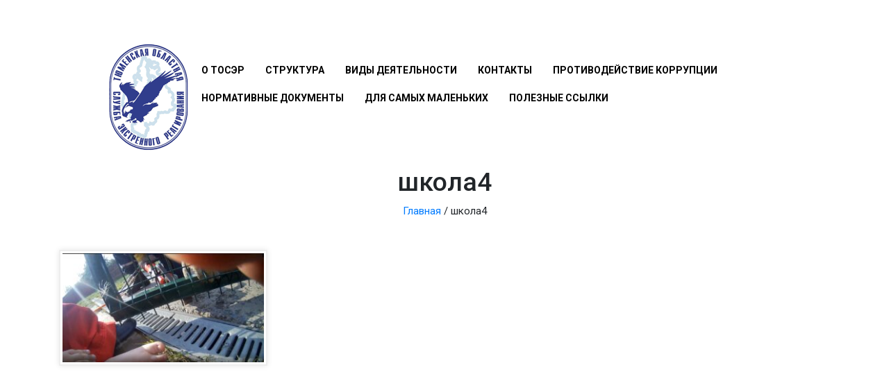

--- FILE ---
content_type: text/html; charset=UTF-8
request_url: http://oblspas.org/novosti-upsr/ne-zabyvajte-o-sobstvennoj-bezopasnosti/attachment/shkola4/
body_size: 7271
content:
<!doctype html>
<html lang="ru-RU"
	prefix="og: https://ogp.me/ns#" >
<head>
    <!-- Required meta tags -->
    <meta charset="UTF-8">
    <meta name="viewport" content="width=device-width, initial-scale=1, shrink-to-fit=no">
	
	<meta name="msapplication-TileColor" content="#2d89ef">
	<meta name="theme-color" content="#2d89ef">	
	<link rel="icon" href="/favicon.ico">
	<link rel="icon" type="image/png" href="/favicon-32x32.png" sizes="32x32" />
	<link rel="icon" type="image/png" href="/favicon-16x16.png" sizes="16x16" />
	<link rel="icon" type="image/png" href="/android-chrome-192x192.png" sizes="192x192" />
	<link rel="icon" type="image/png" href="/android-chrome-256x256.png" sizes="256x256" />
	<link rel="apple-touch-icon" href="/apple-touch-icon.png">
	<link rel="manifest" href="/site.webmanifest">
	<link rel="mask-icon" href="/safari-pinned-tab.svg" color="#2d89ef">
	
    
	
		<!-- All in One SEO 4.1.3.4 -->
		<title>школа4 | ГКУ ТО «Тюменская областная служба экстренного реагирования»</title>
		<meta property="og:site_name" content="ГКУ ТО «Тюменская областная служба экстренного реагирования» | Тюменская областная служба спасения" />
		<meta property="og:type" content="article" />
		<meta property="og:title" content="школа4 | ГКУ ТО «Тюменская областная служба экстренного реагирования»" />
		<meta property="og:image" content="http://oblspas.org/wp-content/uploads/2022/01/gerb-toser-malyj-e1641870964223.jpg" />
		<meta property="og:image:width" content="2411" />
		<meta property="og:image:height" content="1438" />
		<meta property="article:published_time" content="2022-09-01T06:17:16Z" />
		<meta property="article:modified_time" content="2022-09-01T06:17:16Z" />
		<meta name="twitter:card" content="summary" />
		<meta name="twitter:domain" content="oblspas.org" />
		<meta name="twitter:title" content="школа4 | ГКУ ТО «Тюменская областная служба экстренного реагирования»" />
		<meta name="twitter:image" content="http://oblspas.org/wp-content/uploads/2022/01/gerb-toser-malyj-e1641870964223.jpg" />
		<script type="application/ld+json" class="aioseo-schema">
			{"@context":"https:\/\/schema.org","@graph":[{"@type":"WebSite","@id":"http:\/\/oblspas.org\/#website","url":"http:\/\/oblspas.org\/","name":"\u0413\u041a\u0423 \u0422\u041e \u00ab\u0422\u044e\u043c\u0435\u043d\u0441\u043a\u0430\u044f \u043e\u0431\u043b\u0430\u0441\u0442\u043d\u0430\u044f \u0441\u043b\u0443\u0436\u0431\u0430 \u044d\u043a\u0441\u0442\u0440\u0435\u043d\u043d\u043e\u0433\u043e \u0440\u0435\u0430\u0433\u0438\u0440\u043e\u0432\u0430\u043d\u0438\u044f\u00bb","description":"\u0422\u044e\u043c\u0435\u043d\u0441\u043a\u0430\u044f \u043e\u0431\u043b\u0430\u0441\u0442\u043d\u0430\u044f \u0441\u043b\u0443\u0436\u0431\u0430 \u0441\u043f\u0430\u0441\u0435\u043d\u0438\u044f","publisher":{"@id":"http:\/\/oblspas.org\/#organization"}},{"@type":"Organization","@id":"http:\/\/oblspas.org\/#organization","name":"\u0413\u041a\u0423 \u0422\u041e \u00ab\u0422\u044e\u043c\u0435\u043d\u0441\u043a\u0430\u044f \u043e\u0431\u043b\u0430\u0441\u0442\u043d\u0430\u044f \u0441\u043b\u0443\u0436\u0431\u0430 \u044d\u043a\u0441\u0442\u0440\u0435\u043d\u043d\u043e\u0433\u043e \u0440\u0435\u0430\u0433\u0438\u0440\u043e\u0432\u0430\u043d\u0438\u044f\u00bb","url":"http:\/\/oblspas.org\/","logo":{"@type":"ImageObject","@id":"http:\/\/oblspas.org\/#organizationLogo","url":"http:\/\/oblspas.org\/wp-content\/uploads\/2022\/01\/gerb-toser-malyj-e1641870964223.jpg","width":"2411","height":"1438"},"image":{"@id":"http:\/\/oblspas.org\/#organizationLogo"}},{"@type":"BreadcrumbList","@id":"http:\/\/oblspas.org\/novosti-upsr\/ne-zabyvajte-o-sobstvennoj-bezopasnosti\/attachment\/shkola4\/#breadcrumblist","itemListElement":[{"@type":"ListItem","@id":"http:\/\/oblspas.org\/#listItem","position":"1","item":{"@type":"WebPage","@id":"http:\/\/oblspas.org\/","name":"\u0413\u043b\u0430\u0432\u043d\u0430\u044f","description":"\u0422\u044e\u043c\u0435\u043d\u0441\u043a\u0430\u044f \u043e\u0431\u043b\u0430\u0441\u0442\u043d\u0430\u044f \u0441\u043b\u0443\u0436\u0431\u0430 \u0441\u043f\u0430\u0441\u0435\u043d\u0438\u044f","url":"http:\/\/oblspas.org\/"},"nextItem":"http:\/\/oblspas.org\/novosti-upsr\/ne-zabyvajte-o-sobstvennoj-bezopasnosti\/attachment\/shkola4\/#listItem"},{"@type":"ListItem","@id":"http:\/\/oblspas.org\/novosti-upsr\/ne-zabyvajte-o-sobstvennoj-bezopasnosti\/attachment\/shkola4\/#listItem","position":"2","item":{"@type":"WebPage","@id":"http:\/\/oblspas.org\/novosti-upsr\/ne-zabyvajte-o-sobstvennoj-bezopasnosti\/attachment\/shkola4\/","name":"\u0448\u043a\u043e\u043b\u04304","url":"http:\/\/oblspas.org\/novosti-upsr\/ne-zabyvajte-o-sobstvennoj-bezopasnosti\/attachment\/shkola4\/"},"previousItem":"http:\/\/oblspas.org\/#listItem"}]},{"@type":"Person","@id":"http:\/\/oblspas.org\/author\/uadmin\/#author","url":"http:\/\/oblspas.org\/author\/uadmin\/","name":"uadmin","image":{"@type":"ImageObject","@id":"http:\/\/oblspas.org\/novosti-upsr\/ne-zabyvajte-o-sobstvennoj-bezopasnosti\/attachment\/shkola4\/#authorImage","url":"http:\/\/2.gravatar.com\/avatar\/58985dabac5cf348e211b03e8e98b3c3?s=96&d=mm&r=g","width":"96","height":"96","caption":"uadmin"}},{"@type":"ItemPage","@id":"http:\/\/oblspas.org\/novosti-upsr\/ne-zabyvajte-o-sobstvennoj-bezopasnosti\/attachment\/shkola4\/#itempage","url":"http:\/\/oblspas.org\/novosti-upsr\/ne-zabyvajte-o-sobstvennoj-bezopasnosti\/attachment\/shkola4\/","name":"\u0448\u043a\u043e\u043b\u04304 | \u0413\u041a\u0423 \u0422\u041e \u00ab\u0422\u044e\u043c\u0435\u043d\u0441\u043a\u0430\u044f \u043e\u0431\u043b\u0430\u0441\u0442\u043d\u0430\u044f \u0441\u043b\u0443\u0436\u0431\u0430 \u044d\u043a\u0441\u0442\u0440\u0435\u043d\u043d\u043e\u0433\u043e \u0440\u0435\u0430\u0433\u0438\u0440\u043e\u0432\u0430\u043d\u0438\u044f\u00bb","inLanguage":"ru-RU","isPartOf":{"@id":"http:\/\/oblspas.org\/#website"},"breadcrumb":{"@id":"http:\/\/oblspas.org\/novosti-upsr\/ne-zabyvajte-o-sobstvennoj-bezopasnosti\/attachment\/shkola4\/#breadcrumblist"},"author":"http:\/\/oblspas.org\/author\/uadmin\/#author","creator":"http:\/\/oblspas.org\/author\/uadmin\/#author","datePublished":"2022-09-01T06:17:16+00:00","dateModified":"2022-09-01T06:17:16+00:00"}]}
		</script>
		<!-- All in One SEO -->

<link rel='dns-prefetch' href='//maxcdn.bootstrapcdn.com' />
<link rel='dns-prefetch' href='//api-maps.yandex.ru' />
<link rel='dns-prefetch' href='//fonts.googleapis.com' />
<link rel='dns-prefetch' href='//use.fontawesome.com' />
<link rel='dns-prefetch' href='//s.w.org' />
<link rel="alternate" type="application/rss+xml" title="ГКУ ТО «Тюменская областная служба экстренного реагирования» &raquo; Лента комментариев к &laquo;школа4&raquo;" href="http://oblspas.org/novosti-upsr/ne-zabyvajte-o-sobstvennoj-bezopasnosti/attachment/shkola4/feed/" />
		<script type="text/javascript">
			window._wpemojiSettings = {"baseUrl":"https:\/\/s.w.org\/images\/core\/emoji\/11\/72x72\/","ext":".png","svgUrl":"https:\/\/s.w.org\/images\/core\/emoji\/11\/svg\/","svgExt":".svg","source":{"concatemoji":"http:\/\/oblspas.org\/wp-includes\/js\/wp-emoji-release.min.js?ver=4.9.26"}};
			!function(e,a,t){var n,r,o,i=a.createElement("canvas"),p=i.getContext&&i.getContext("2d");function s(e,t){var a=String.fromCharCode;p.clearRect(0,0,i.width,i.height),p.fillText(a.apply(this,e),0,0);e=i.toDataURL();return p.clearRect(0,0,i.width,i.height),p.fillText(a.apply(this,t),0,0),e===i.toDataURL()}function c(e){var t=a.createElement("script");t.src=e,t.defer=t.type="text/javascript",a.getElementsByTagName("head")[0].appendChild(t)}for(o=Array("flag","emoji"),t.supports={everything:!0,everythingExceptFlag:!0},r=0;r<o.length;r++)t.supports[o[r]]=function(e){if(!p||!p.fillText)return!1;switch(p.textBaseline="top",p.font="600 32px Arial",e){case"flag":return s([55356,56826,55356,56819],[55356,56826,8203,55356,56819])?!1:!s([55356,57332,56128,56423,56128,56418,56128,56421,56128,56430,56128,56423,56128,56447],[55356,57332,8203,56128,56423,8203,56128,56418,8203,56128,56421,8203,56128,56430,8203,56128,56423,8203,56128,56447]);case"emoji":return!s([55358,56760,9792,65039],[55358,56760,8203,9792,65039])}return!1}(o[r]),t.supports.everything=t.supports.everything&&t.supports[o[r]],"flag"!==o[r]&&(t.supports.everythingExceptFlag=t.supports.everythingExceptFlag&&t.supports[o[r]]);t.supports.everythingExceptFlag=t.supports.everythingExceptFlag&&!t.supports.flag,t.DOMReady=!1,t.readyCallback=function(){t.DOMReady=!0},t.supports.everything||(n=function(){t.readyCallback()},a.addEventListener?(a.addEventListener("DOMContentLoaded",n,!1),e.addEventListener("load",n,!1)):(e.attachEvent("onload",n),a.attachEvent("onreadystatechange",function(){"complete"===a.readyState&&t.readyCallback()})),(n=t.source||{}).concatemoji?c(n.concatemoji):n.wpemoji&&n.twemoji&&(c(n.twemoji),c(n.wpemoji)))}(window,document,window._wpemojiSettings);
		</script>
		<style type="text/css">
img.wp-smiley,
img.emoji {
	display: inline !important;
	border: none !important;
	box-shadow: none !important;
	height: 1em !important;
	width: 1em !important;
	margin: 0 .07em !important;
	vertical-align: -0.1em !important;
	background: none !important;
	padding: 0 !important;
}
</style>
<link rel='stylesheet' id='colorbox-theme2-css'  href='http://oblspas.org/wp-content/plugins/jquery-colorbox/themes/theme2/colorbox.css?ver=4.6.2' type='text/css' media='screen' />
<link rel='stylesheet' id='contact-form-7-css'  href='http://oblspas.org/wp-content/plugins/contact-form-7/includes/css/styles.css?ver=5.0.5' type='text/css' media='all' />
<link rel='stylesheet' id='gfonts1-roboto-css'  href='//fonts.googleapis.com/css?family=Roboto%3A300%2C300i%2C400%2C400i%2C500%2C500i%2C700%2C700i%2C900%2C900i&#038;subset=cyrillic&#038;ver=4.9.26' type='text/css' media='all' />
<link rel='stylesheet' id='font-awesome-css'  href='//use.fontawesome.com/releases/v5.3.1/css/all.css?ver=4.9.26' type='text/css' media='all' />
<link rel='stylesheet' id='bootstrap-css'  href='http://oblspas.org/wp-content/themes/oblspas/assets/css/bootstrap.min.css?ver=4.9.26' type='text/css' media='all' />
<link rel='stylesheet' id='style-css'  href='http://oblspas.org/wp-content/themes/oblspas/style.css?ver=3475' type='text/css' media='all' />
<script type='text/javascript' src='http://oblspas.org/wp-includes/js/jquery/jquery.js?ver=1.12.4'></script>
<script type='text/javascript' src='http://oblspas.org/wp-includes/js/jquery/jquery-migrate.min.js?ver=1.4.1'></script>
<script type='text/javascript'>
/* <![CDATA[ */
var jQueryColorboxSettingsArray = {"jQueryColorboxVersion":"4.6.2","colorboxInline":"false","colorboxIframe":"false","colorboxGroupId":"","colorboxTitle":"","colorboxWidth":"false","colorboxHeight":"false","colorboxMaxWidth":"false","colorboxMaxHeight":"false","colorboxSlideshow":"false","colorboxSlideshowAuto":"false","colorboxScalePhotos":"true","colorboxPreloading":"false","colorboxOverlayClose":"false","colorboxLoop":"true","colorboxEscKey":"true","colorboxArrowKey":"true","colorboxScrolling":"true","colorboxOpacity":"0.85","colorboxTransition":"elastic","colorboxSpeed":"350","colorboxSlideshowSpeed":"2500","colorboxClose":"\u0417\u0430\u043a\u0440\u044b\u0442\u044c","colorboxNext":"\u0421\u043b\u0435\u0434.","colorboxPrevious":"\u041f\u0440\u0435\u0434.","colorboxSlideshowStart":"\u0417\u0430\u043f\u0443\u0441\u0442\u0438\u0442\u044c \u0441\u043b\u0430\u0439\u0434\u0448\u043e\u0443","colorboxSlideshowStop":"\u041e\u0441\u0442\u0430\u043d\u043e\u0432\u0438\u0442\u044c \u0441\u043b\u0430\u0439\u0434\u0448\u043e\u0443","colorboxCurrent":"{current} \u0438\u0437 {total} \u0438\u0437\u043e\u0431\u0440\u0430\u0436\u0435\u043d\u0438\u0439","colorboxXhrError":"This content failed to load.","colorboxImgError":"This image failed to load.","colorboxImageMaxWidth":"false","colorboxImageMaxHeight":"false","colorboxImageHeight":"90%","colorboxImageWidth":"false","colorboxLinkHeight":"false","colorboxLinkWidth":"false","colorboxInitialHeight":"100","colorboxInitialWidth":"300","autoColorboxJavaScript":"","autoHideFlash":"","autoColorbox":"","autoColorboxGalleries":"true","addZoomOverlay":"","useGoogleJQuery":"","colorboxAddClassToLinks":""};
/* ]]> */
</script>
<script type='text/javascript' src='http://oblspas.org/wp-content/plugins/jquery-colorbox/js/jquery.colorbox-min.js?ver=1.4.33'></script>
<script type='text/javascript' src='http://oblspas.org/wp-content/plugins/jquery-colorbox/js/jquery-colorbox-wrapper-min.js?ver=4.6.2'></script>
<link rel='https://api.w.org/' href='http://oblspas.org/wp-json/' />
<link rel="alternate" type="application/json+oembed" href="http://oblspas.org/wp-json/oembed/1.0/embed?url=http%3A%2F%2Foblspas.org%2Fnovosti-upsr%2Fne-zabyvajte-o-sobstvennoj-bezopasnosti%2Fattachment%2Fshkola4%2F" />
<link rel="alternate" type="text/xml+oembed" href="http://oblspas.org/wp-json/oembed/1.0/embed?url=http%3A%2F%2Foblspas.org%2Fnovosti-upsr%2Fne-zabyvajte-o-sobstvennoj-bezopasnosti%2Fattachment%2Fshkola4%2F&#038;format=xml" />

    <meta name="theme-color" content="#96959b">
	<script src="//api-maps.yandex.ru/2.1/?lang=ru_RU" type="text/javascript"></script>
	<link rel="icon" href="/favicon.ico">
</head>
<body>
<div class="container">
    <div class="row pt-4">
		<div class="col-2" style="padding: 37px 0 0 72px;"><a href="/"><img src="/toser-logo.png" alt=""/></a></div>
        <div class="col-10">
			<nav>
			 <button class="navbar-toggler" type="button" data-toggle="collapse" data-target="#navbar_top_menu" aria-controls="navbar_top_menu" aria-expanded="false" aria-label="Toggle navigation">
				<span class="navbar-toggler-icon"></span>
			  </button>
				<div id="collapse navbar-collapse" class="menu-glavnoe-menyu-container"><ul id="menu-glavnoe-menyu" class="menu"><li id="menu-item-327" class="menu-item menu-item-type-post_type menu-item-object-page menu-item-327"><a href="http://oblspas.org/o-toser/">О ТОСЭР</a></li>
<li id="menu-item-22" class="menu-item menu-item-type-post_type menu-item-object-page menu-item-has-children menu-item-22"><a href="http://oblspas.org/struktura/">Структура</a>
<ul class="sub-menu">
	<li id="menu-item-36" class="menu-item menu-item-type-post_type menu-item-object-page menu-item-has-children menu-item-36"><a href="http://oblspas.org/struktura/upravlenie-poiskovo-spasatelnyh-rabot/">Управление поисково-спасательных работ</a>
	<ul class="sub-menu">
		<li id="menu-item-59" class="menu-item menu-item-type-post_type menu-item-object-page menu-item-59"><a href="http://oblspas.org/struktura/upravlenie-poiskovo-spasatelnyh-rabot/novosti/">Новости</a></li>
		<li id="menu-item-58" class="menu-item menu-item-type-post_type menu-item-object-page menu-item-58"><a href="http://oblspas.org/struktura/upravlenie-poiskovo-spasatelnyh-rabot/galereya/">Галерея</a></li>
	</ul>
</li>
	<li id="menu-item-35" class="menu-item menu-item-type-post_type menu-item-object-page menu-item-has-children menu-item-35"><a href="http://oblspas.org/struktura/obedinennyj-uchebno-metodicheskij-tsentr/">Объединенный Учебно-методический центр</a>
	<ul class="sub-menu">
		<li id="menu-item-90" class="menu-item menu-item-type-post_type menu-item-object-page menu-item-90"><a href="http://oblspas.org/struktura/obedinennyj-uchebno-metodicheskij-tsentr/dokumenty/">Документы</a></li>
		<li id="menu-item-89" class="menu-item menu-item-type-post_type menu-item-object-page menu-item-89"><a href="http://oblspas.org/struktura/obedinennyj-uchebno-metodicheskij-tsentr/obrazovanie/">Образование</a></li>
		<li id="menu-item-87" class="menu-item menu-item-type-post_type menu-item-object-page menu-item-87"><a href="http://oblspas.org/struktura/obedinennyj-uchebno-metodicheskij-tsentr/pedagogicheskij-sostav/">Руководство. Педагогический состав</a></li>
		<li id="menu-item-86" class="menu-item menu-item-type-post_type menu-item-object-page menu-item-86"><a href="http://oblspas.org/struktura/obedinennyj-uchebno-metodicheskij-tsentr/materialno-tehnicheskoe-obespechenie-i-osnashhyonnost-obrazovatelnogo-protsessa/">Материально-техническое обеспечение и оснащённость образовательного процесса</a></li>
		<li id="menu-item-85" class="menu-item menu-item-type-post_type menu-item-object-page menu-item-85"><a href="http://oblspas.org/struktura/obedinennyj-uchebno-metodicheskij-tsentr/elektronnye-obrazovatelnye-resursy/">Электронные образовательные ресурсы</a></li>
		<li id="menu-item-84" class="menu-item menu-item-type-post_type menu-item-object-page menu-item-84"><a href="http://oblspas.org/struktura/obedinennyj-uchebno-metodicheskij-tsentr/platnye-obrazovatelnye-uslugi/">Платные образовательные услуги</a></li>
		<li id="menu-item-468" class="menu-item menu-item-type-post_type menu-item-object-page menu-item-468"><a href="http://oblspas.org/struktura/obedinennyj-uchebno-metodicheskij-tsentr/o-tsentre/">Основные сведения</a></li>
	</ul>
</li>
	<li id="menu-item-2438" class="menu-item menu-item-type-post_type menu-item-object-page menu-item-has-children menu-item-2438"><a href="http://oblspas.org/struktura/upravlenie-organizatsii-svyazi-i-opoveshheniya/">Управление организации связи и оповещения</a>
	<ul class="sub-menu">
		<li id="menu-item-2439" class="menu-item menu-item-type-taxonomy menu-item-object-category menu-item-2439"><a href="http://oblspas.org/category/novosti-upravleniya-svyazi/">Новости Управления связи</a></li>
	</ul>
</li>
	<li id="menu-item-33" class="menu-item menu-item-type-post_type menu-item-object-page menu-item-has-children menu-item-33"><a href="http://oblspas.org/struktura/otdel-meropriyatij-gragdanskoy-zashhity/">Отдел мероприятий гражданской защиты</a>
	<ul class="sub-menu">
		<li id="menu-item-476" class="menu-item menu-item-type-post_type menu-item-object-page menu-item-476"><a href="http://oblspas.org/struktura/otdel-meropriyatij-gragdanskoy-zashhity/polozhenie/">Положение</a></li>
		<li id="menu-item-120" class="menu-item menu-item-type-post_type menu-item-object-page menu-item-120"><a href="http://oblspas.org/struktura/otdel-meropriyatij-gragdanskoy-zashhity/pravovye-dokumenty/">Правовые документы</a></li>
	</ul>
</li>
</ul>
</li>
<li id="menu-item-21" class="menu-item menu-item-type-post_type menu-item-object-page menu-item-has-children menu-item-21"><a href="http://oblspas.org/vidy-deyatelnosti/">Виды деятельности</a>
<ul class="sub-menu">
	<li id="menu-item-329" class="menu-item menu-item-type-post_type menu-item-object-page menu-item-329"><a href="http://oblspas.org/vidy-deyatelnosti/itogi/">Итоги</a></li>
	<li id="menu-item-499" class="menu-item menu-item-type-post_type menu-item-object-page menu-item-499"><a href="http://oblspas.org/vidy-deyatelnosti/tarify/">Документация для заключения договора на обеспечение готовности к выполнению аварийно-спасательных мероприятий по локализации и ликвидации последствий аварий на опасном производственном Объекте</a></li>
</ul>
</li>
<li id="menu-item-20" class="menu-item menu-item-type-post_type menu-item-object-page menu-item-has-children menu-item-20"><a href="http://oblspas.org/kontakty/">Контакты</a>
<ul class="sub-menu">
	<li id="menu-item-51" class="menu-item menu-item-type-post_type menu-item-object-page menu-item-51"><a href="http://oblspas.org/kontakty/telefonnyj-spravochnik/">Телефоны первой необходимости</a></li>
</ul>
</li>
<li id="menu-item-2305" class="menu-item menu-item-type-post_type menu-item-object-page menu-item-2305"><a href="http://oblspas.org/antikorruptsiya/">Противодействие коррупции</a></li>
<li id="menu-item-3236" class="menu-item menu-item-type-post_type menu-item-object-page menu-item-3236"><a href="http://oblspas.org/vidy-deyatelnosti/itogi/normativnye-dokumenty/">Нормативные документы</a></li>
<li id="menu-item-24" class="menu-item menu-item-type-custom menu-item-object-custom menu-item-24"><a href="http://senya-spasatel.ru/first.php">Для самых маленьких</a></li>
<li id="menu-item-19" class="menu-item menu-item-type-post_type menu-item-object-page menu-item-19"><a href="http://oblspas.org/poleznye-ssylki/">Полезные ссылки</a></li>
</ul></div>			
			</nav>
			
        </div>
    </div>

    <div class="row">
        <div class="col text-center">
            <header>
                <div class="page-title h1">школа4</div>
            </header>
            <div class="os-breadcrumbs hidden-xs">
                <div class="">
	                <!-- Breadcrumb NavXT 6.6.0 -->
<span property="itemListElement" typeof="ListItem"><a property="item" typeof="WebPage" title="Go to ГКУ ТО «Тюменская областная служба экстренного реагирования»." href="http://oblspas.org" class="home"><span property="name">Главная</span></a><meta property="position" content="1"></span> /  <span class="post post-attachment current-item">школа4</span>                </div>
            </div>
        </div>
    </div>
</div>



<div class="container mt-5 mb-5">
    <div class="row">
        <div class="col  os-content">

			<p class="attachment"><a href='http://oblspas.org/wp-content/uploads/2022/09/shkola4.jpg'><img width="300" height="163" src="http://oblspas.org/wp-content/uploads/2022/09/shkola4-300x163.jpg" class="attachment-medium size-medium colorbox-3775 " alt="" srcset="http://oblspas.org/wp-content/uploads/2022/09/shkola4-300x163.jpg 300w, http://oblspas.org/wp-content/uploads/2022/09/shkola4-768x416.jpg 768w, http://oblspas.org/wp-content/uploads/2022/09/shkola4-1024x555.jpg 1024w, http://oblspas.org/wp-content/uploads/2022/09/shkola4-270x146.jpg 270w, http://oblspas.org/wp-content/uploads/2022/09/shkola4-450x244.jpg 450w, http://oblspas.org/wp-content/uploads/2022/09/shkola4-1000x542.jpg 1000w" sizes="(max-width: 300px) 100vw, 300px" /></a></p>

        </div>

    </div>
</div>





<div class="container-fluid">
	<div class="row">
		<div class="col" id="yamap">
		</div>
	</div>
</div>
<footer class="p-5 fs12">
	<div class="container-fluid">
		<div class="row">
			<div class="col">
				<div id="ya-map">
					
				</div>
			</div>
		</div>	
	</div>	
	<div class="container">
	
    <div class="row">
        <div class="col-md-6  col-sm-12">
 					<ul class="nav" style="width: 100%">
						<li class="nav-item"><a class="nav-link" href="/struktura/">Структура</a></li>
						<li class="nav-item"><a class="nav-link" href="/vidy-deyatelnosti/">Виды деятельности</a></li>
						<li class="nav-item"><a class="nav-link" href="/poleznye-ssylki/">Полезные ссылки</a></li>
						<li class="nav-item"><a class="nav-link" href="http://senya-spasatel.ru/first.php">Для самых маленьких</a></li>
						<li class="nav-item"><a class="nav-link" href="/kontakty/">Контакты</a></li>
					</ul>
        </div>
		<div class="col-md-6  col-sm-12 text-right">
			<div>&copy; ГКУ ТО &laquo;Тюменская Областная служба экстренного реагирования&raquo;, 2019</div>
			<div class="h4 mt-3"><a href="https://vk.com/toser_tmn"><i class="fab fa-vk"></i></a></div>
		</div>
    </div>
</div>

</footer>

<div class="modal fade" id="exampleModalCenter" tabindex="-1" role="dialog" aria-labelledby="exampleModalCenterTitle" aria-hidden="true">
  <div class="modal-dialog modal-dialog-centered" role="document">
    <div class="modal-content">
      <div class="modal-header">
        <h5 class="modal-title" id="exampleModalLongTitle">Напишите нам</h5>
        <button type="button" class="close" data-dismiss="modal" aria-label="Close">
          <span aria-hidden="true">&times;</span>
        </button>
      </div>
      <div class="modal-body">
<div role="form" class="wpcf7" id="wpcf7-f126-o1" lang="ru-RU" dir="ltr">
<div class="screen-reader-response"></div>
<form action="/novosti-upsr/ne-zabyvajte-o-sobstvennoj-bezopasnosti/attachment/shkola4/#wpcf7-f126-o1" method="post" class="wpcf7-form" novalidate="novalidate">
<div style="display: none;">
<input type="hidden" name="_wpcf7" value="126" />
<input type="hidden" name="_wpcf7_version" value="5.0.5" />
<input type="hidden" name="_wpcf7_locale" value="ru_RU" />
<input type="hidden" name="_wpcf7_unit_tag" value="wpcf7-f126-o1" />
<input type="hidden" name="_wpcf7_container_post" value="0" />
</div>
<p><label> Ваше имя (обязательно)<br />
    <span class="wpcf7-form-control-wrap your-name"><input type="text" name="your-name" value="" size="40" class="wpcf7-form-control wpcf7-text wpcf7-validates-as-required" aria-required="true" aria-invalid="false" /></span> </label></p>
<p><label> Телефон (обязательно)<br />
    <span class="wpcf7-form-control-wrap your-phone"><input type="tel" name="your-phone" value="" size="40" class="wpcf7-form-control wpcf7-text wpcf7-tel wpcf7-validates-as-required wpcf7-validates-as-tel" aria-required="true" aria-invalid="false" /></span> </label></p>
<p><label> Сообщение<br />
    <span class="wpcf7-form-control-wrap your-message"><textarea name="your-message" cols="40" rows="10" class="wpcf7-form-control wpcf7-textarea wpcf7-validates-as-required" aria-required="true" aria-invalid="false"></textarea></span> </label></p>
<p><span class="wpcf7-form-control-wrap agreement"><span class="wpcf7-form-control wpcf7-checkbox wpcf7-validates-as-required"><span class="wpcf7-list-item first last"><input type="checkbox" name="agreement[]" value="Отправляя сообщение, вы подтверждаете ваше согласие на" /><span class="wpcf7-list-item-label">Отправляя сообщение, вы подтверждаете ваше согласие на</span></span></span></span> <a href='/soglasie-na-obrabotku-personalnyh-dannyh/'>обработку персональных данных</a> </p>
<p><input type="submit" value="Отправить" class="wpcf7-form-control wpcf7-submit" /></p>
<div class="wpcf7-response-output wpcf7-display-none"></div></form></div>      </div>
      <div class="modal-footer">
        <button type="button" class="btn btn-secondary" data-dismiss="modal">Закзыть</button>
        <button type="button" class="btn btn-primary">Отправить</button>
      </div>
    </div>
  </div>
</div>



<!-- Optional JavaScript -->
<script type='text/javascript'>
/* <![CDATA[ */
var wpcf7 = {"apiSettings":{"root":"http:\/\/oblspas.org\/wp-json\/contact-form-7\/v1","namespace":"contact-form-7\/v1"},"recaptcha":{"messages":{"empty":"\u041f\u043e\u0436\u0430\u043b\u0443\u0439\u0441\u0442\u0430, \u043f\u043e\u0434\u0442\u0432\u0435\u0440\u0434\u0438\u0442\u0435, \u0447\u0442\u043e \u0432\u044b \u043d\u0435 \u0440\u043e\u0431\u043e\u0442."}}};
/* ]]> */
</script>
<script type='text/javascript' src='http://oblspas.org/wp-content/plugins/contact-form-7/includes/js/scripts.js?ver=5.0.5'></script>
<script type='text/javascript' src='//maxcdn.bootstrapcdn.com/bootstrap/4.0.0/js/bootstrap.min.js?ver=4.0.0'></script>
<script type='text/javascript' src='//api-maps.yandex.ru/2.1/?lang=ru_RU&#038;ver=2.1'></script>
<script type='text/javascript' src='http://oblspas.org/wp-content/themes/oblspas/assets/js/scripts.js?ver=2.1'></script>
<script type='text/javascript' src='http://oblspas.org/wp-content/themes/oblspas/scripts.js?ver=2.1'></script>
<script type='text/javascript' src='http://oblspas.org/wp-includes/js/wp-embed.min.js?ver=4.9.26'></script>
     

	 
</body>
</html>


--- FILE ---
content_type: text/css
request_url: http://oblspas.org/wp-content/themes/oblspas/style.css?ver=3475
body_size: 1730
content:
/*
Theme Name: Oblspas
Author: Valery
Description: Special for site Oblspas
Version: 1.0

*/

/**{
    --font-family: 'Roboto' !important;
}*/

html{
    font-size: 15px;
}

.fs12{ font-size: 0.85rem; }
.fs20{ font-size: 1.2rem; }
.fs24{ font-size: 1.5rem; }

.card{
    /*border: none;*/
}
.sidebar{
	background: #313236;
}
.text-os-yellow{
	color: #b58113 !important;
}

.mb10{ margin-bottom: 10px; }
.mb20{ margin-bottom: 20px; }
.mb30{ margin-bottom: 30px; }

.pt30{ padding-top: 30px; }
.pb80{ padding-bottom: 80px; }

.ph30{ padding: 30px 0;}

.fs12{ font-size: 12px; }

*{
	font-family: Roboto, Arial, sans;
}
.os-white-link a{
	color: #fff;
}

.os-data{
	background: url(assets/images/main-bg-data.jpg) no-repeat center;
	background-size: cover;
}
.os-data-grey{
	color: #96959b;
}
.os-content img{
	max-width: 100%;
	padding: 3px;
    border: 2px solid #eee;
    box-shadow: 0 0 8px rgba(0,0,0,0.1);
	height: auto;
}


.menu-glavnoe-menyu-container>ul>li{
    padding: 0 5px;
}
.menu-glavnoe-menyu-container>ul>li>a{
    text-transform: uppercase;
    font-size: 14px;
    font-weight: bold;
	color: #000;
	margin: 10px;
}
.menu-glavnoe-menyu-container ul{
	  list-style: none;
}
.menu-glavnoe-menyu-container ul ul ul{
	padding: 0;
}
.menu-glavnoe-menyu-container ul ul ul ul{
	padding: 20px;
}
.menu-glavnoe-menyu-container a{
	color: #000;
}
.menu-glavnoe-menyu-container{
  width: auto;
  margin-bottom: 70px;
  float: right;
  margin-top: 30px;
}
.menu-glavnoe-menyu-container > ul{
  padding: 0;
  margin: 0;
  list-style: none;
  width: 100%;
}

.menu-glavnoe-menyu-container > ul > li{
  height: 40px;
  position: relative;
  --border: 1px solid #ccc;
  float: left;
  
}

.menu-glavnoe-menyu-container > ul > li > ul{
  display: none;
  position: absolute;
  list-style: none;
  border: 1px solid #ccc !important;
	z-index: 10;
	background: #fff;
	margin: 0;
}

.menu-glavnoe-menyu-container > ul > li:hover > ul{
  display: block;
  left: 0;
  top: 40px;
  width: 500px;
}
.menu-glavnoe-menyu-container > ul > li.menu-item-22 > ul{
	width: 900px;
}
.menu-glavnoe-menyu-container > ul > li.menu-item-22:hover > ul{
  display: block;
  left: -200px;
  top: 40px;
  padding: 10px 20px;
}
.menu-glavnoe-menyu-container > ul > li ul.sub-menu{
  	padding: 10px;
}
.menu-glavnoe-menyu-container > ul > li > ul.sub-menu li{
		line-height: 16px;
	margin-bottom: 9px;
}
.menu-glavnoe-menyu-container > ul > li.menu-item-22 > ul > li {
	width: 25%;
	float: left;
	padding: 10px;
}
.menu-glavnoe-menyu-container > ul > li.menu-item-22 > ul > li > a{
	font-weight: bold;
	font-size: 15px;
	line-height: 16px;
	margin-bottom: 15px;
	display: inline-block;
}
.menu-glavnoe-menyu-container > ul > li ul.sub-menu li,
.menu-glavnoe-menyu-container > ul > li.menu-item-22 > ul > li > ul > li{
	line-height: 16px;
	margin-bottom: 9px;
}
.menu-glavnoe-menyu-container > ul > li.menu-item-22 ul.sub-menu{
	padding: 0;
}


.main__news-item{}

.main__news-item__top{
	margin-bottom: 10px;
}
.main__news-item__date{
	text-align: right;
	color: #ccc;
	font-size: 12px;
	display: inline;
	font-weight: bold;
}
.main__news-item__cat{
	text-align: left !important;
}
.main__news-item__cat,
.main__news-item__cat ul,
.main__news-item__cat ul li{
	display: inline;	
}
.main__news-item__cat ul{
	list-style-type: none;
	margin: 0;
	padding: 0;
}
.main__news-item__cat ul li{
	padding: 0;
	margin: 0;
}
.main__news-item__cat a{
	color: #ccc;
	font-size: 12px;
}
.main__news-item__pic img{
	width: 200px;
	height: 180px;
	margin: 0 auto;
}
.main__news-item__title{
	text-align: left;
	font-size: 13px;
	line-height: 16px;
	margin-top: 10px;
	padding: 0 10px;
	text-align: center;
}
.main__news-item__title a{
	color: #000;	
}


.nopic{
	padding: 50px 0;
}
.inner__news-item{
	margin-bottom: 30px;
}

.inner__news-item__top{
	margin-bottom: 10px;
}
.inner__news-item__date{
	text-align: center;
	color: #ccc;
	font-weight: bold;
}
.inner__news-item__cat{
}
.inner__news-item__cat,
.inner__news-item__cat ul,
.inner__news-item__cat ul li{
	display: inline;	
}
.inner__news-item__cat ul{
	list-style-type: none;
	margin: 0;
	padding: 0;
}
.inner__news-item__cat ul li{
	padding: 0;
	margin: 0;
}
.inner__news-item__cat a{
	color: #ccc;
	font-size: 12px;
}
.inner__news-item__pic img{

}
.inner__news-item__title{
}
.inner__news-item__title a{
	color: #000;	
}
.inner__emp-item{
    border: 1px solid #e3e3e3;	
	text-align: center;
	margin: 0 0 30px;
}
.inner__emp-item:hover{
	box-shadow: 0px 0px 49px 0px rgba(159, 159, 159, 0.23);
}
.inner__emp-item:hover .inner__emp-item__pic img{
	opacity: 0.8;
}
.inner__emp-item,
.inner__emp-item:hover,
.inner__emp-item .inner__emp-item__pic img,
.inner__emp-item:hover .inner__emp-item__pic img{
	transition:all 0.4s 0.1s;
}
.inner__emp-item .inner__emp-item__pic img{
	border: none;
	padding: 0;
}
.inner__emp-item__pic{
	background: #232323;
}
.inner__emp-item__title{}
.inner__emp-item__text{
	padding: 25px;
}
.inner__emp-item__announce{
	height: 44px;
}

.single__emp-item__pic{
	--width: 450px;
	--height: 705px;
	width: 100%;
	height: auto;
}
.single__emp-item__info{
	margin: 0 0 15px;
	border-bottom: 1px solid #e3e3e3;
	padding-bottom: 10px;
}
.single__emp-item__title{
}
.single__emp-item__img img{
	max-width: 100%;
	height: auto;
}




aside .sec-menu li{
	padding: 7px 0;
	border-bottom: 1px solid #eee;
}
aside .sec-menu li a{
	padding: 3px 0;
	color: #8a8a8a;
}

aside .sec-menu li li{
	padding: 0;
	border: none;
	list-style-type: none;
}

table.link-list{
	width: 100%:
	
}
table.link-list td{
	padding: 3px;
	border-bottom: 1px solid #eee;
}
table.link-list td:first-child{
	width: 90%;
}

#yamap{
	height: 300px;
}

footer{
	background: #1d1d1d;
	color: #888;
}
footer a{
	color: #888;
}
footer .nav a.nav-link{
	text-transform: uppercase;
}
footer .ya-map{
	height: 300px;
}
.main_news{
	width: 100%;
	padding: 0 20px;
}
button#prev{
    background: unset;
    border: 0;
    position: absolute;
    left: -5px;
    top: 44%;
    font-size: 22px;
}
button#next{
    background: unset;
    border: 0;
    position: absolute;
    right: -5px;
    top: 44%;
    font-size: 22px;
}
.stuct_el {
    margin-bottom: 25px;
}
.struct_el_desc {
    margin: 10px 0;
}
@media (max-width: 800px) {
	.main__news-item__title{
		text-align: center;
	}
}
@media (max-width: 500px) {
	button#prev{
		left: 0;
	}
	button#next{
		right: 0;
	}
}
.struct .col-md-12,
.docs .col-md-12{
	float: left;
}
.docs{
	font-size: 18px;
}
#searchform{
	margin-bottom: 30px;
}
#searchform i{
	margin-left: 5px;
	font-size: 18px;
}
#searchform i:hover{
	cursor: pointer;
	color: #0056b3;
}

--- FILE ---
content_type: application/javascript
request_url: http://oblspas.org/wp-content/themes/oblspas/assets/js/scripts.js?ver=2.1
body_size: 141
content:
document.addEventListener('wpcf7mailsent', function(event){
	jQuery("[data-dismiss=modal]").trigger({ type: "click" });
}, false );
